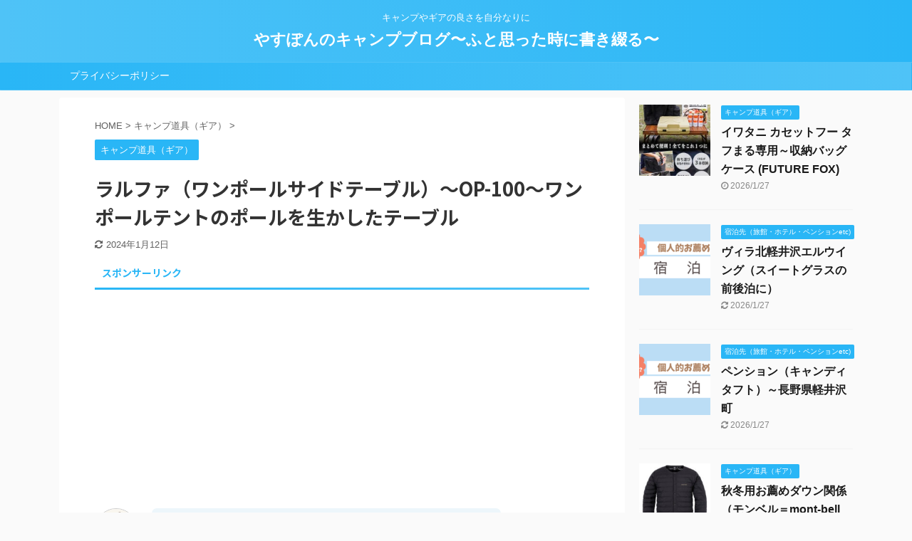

--- FILE ---
content_type: text/html; charset=UTF-8
request_url: https://yasupon88.com/op-100/
body_size: 17859
content:

<!DOCTYPE html>
<!--[if lt IE 7]>
<html class="ie6" lang="ja"> <![endif]-->
<!--[if IE 7]>
<html class="i7" lang="ja"> <![endif]-->
<!--[if IE 8]>
<html class="ie" lang="ja"> <![endif]-->
<!--[if gt IE 8]><!-->
<html lang="ja" class="s-navi-search-overlay ">
	<!--<![endif]-->
	<head prefix="og: http://ogp.me/ns# fb: http://ogp.me/ns/fb# article: http://ogp.me/ns/article#">
		<meta charset="UTF-8" >
		<meta name="viewport" content="width=device-width,initial-scale=1.0,user-scalable=no,viewport-fit=cover">
		<meta name="format-detection" content="telephone=no" >

		
		<link rel="alternate" type="application/rss+xml" title="やすぽんのキャンプブログ〜ふと思った時に書き綴る〜 RSS Feed" href="https://yasupon88.com/feed/" />
		<link rel="pingback" href="https://yasupon88.com/xmlrpc.php" >
		<!--[if lt IE 9]>
		<script src="https://yasupon88.com/wp-content/themes/affinger5/js/html5shiv.js"></script>
		<![endif]-->
				<meta name='robots' content='max-image-preview:large' />
<title>ラルファ（ワンポールサイドテーブル）～OP-100～ワンポールテントのポールを生かしたテーブル - やすぽんのキャンプブログ〜ふと思った時に書き綴る〜</title>
<link rel='dns-prefetch' href='//ajax.googleapis.com' />
<link rel="alternate" title="oEmbed (JSON)" type="application/json+oembed" href="https://yasupon88.com/wp-json/oembed/1.0/embed?url=https%3A%2F%2Fyasupon88.com%2Fop-100%2F" />
<link rel="alternate" title="oEmbed (XML)" type="text/xml+oembed" href="https://yasupon88.com/wp-json/oembed/1.0/embed?url=https%3A%2F%2Fyasupon88.com%2Fop-100%2F&#038;format=xml" />
<style id='wp-img-auto-sizes-contain-inline-css' type='text/css'>
img:is([sizes=auto i],[sizes^="auto," i]){contain-intrinsic-size:3000px 1500px}
/*# sourceURL=wp-img-auto-sizes-contain-inline-css */
</style>
<style id='wp-emoji-styles-inline-css' type='text/css'>

	img.wp-smiley, img.emoji {
		display: inline !important;
		border: none !important;
		box-shadow: none !important;
		height: 1em !important;
		width: 1em !important;
		margin: 0 0.07em !important;
		vertical-align: -0.1em !important;
		background: none !important;
		padding: 0 !important;
	}
/*# sourceURL=wp-emoji-styles-inline-css */
</style>
<style id='wp-block-library-inline-css' type='text/css'>
:root{--wp-block-synced-color:#7a00df;--wp-block-synced-color--rgb:122,0,223;--wp-bound-block-color:var(--wp-block-synced-color);--wp-editor-canvas-background:#ddd;--wp-admin-theme-color:#007cba;--wp-admin-theme-color--rgb:0,124,186;--wp-admin-theme-color-darker-10:#006ba1;--wp-admin-theme-color-darker-10--rgb:0,107,160.5;--wp-admin-theme-color-darker-20:#005a87;--wp-admin-theme-color-darker-20--rgb:0,90,135;--wp-admin-border-width-focus:2px}@media (min-resolution:192dpi){:root{--wp-admin-border-width-focus:1.5px}}.wp-element-button{cursor:pointer}:root .has-very-light-gray-background-color{background-color:#eee}:root .has-very-dark-gray-background-color{background-color:#313131}:root .has-very-light-gray-color{color:#eee}:root .has-very-dark-gray-color{color:#313131}:root .has-vivid-green-cyan-to-vivid-cyan-blue-gradient-background{background:linear-gradient(135deg,#00d084,#0693e3)}:root .has-purple-crush-gradient-background{background:linear-gradient(135deg,#34e2e4,#4721fb 50%,#ab1dfe)}:root .has-hazy-dawn-gradient-background{background:linear-gradient(135deg,#faaca8,#dad0ec)}:root .has-subdued-olive-gradient-background{background:linear-gradient(135deg,#fafae1,#67a671)}:root .has-atomic-cream-gradient-background{background:linear-gradient(135deg,#fdd79a,#004a59)}:root .has-nightshade-gradient-background{background:linear-gradient(135deg,#330968,#31cdcf)}:root .has-midnight-gradient-background{background:linear-gradient(135deg,#020381,#2874fc)}:root{--wp--preset--font-size--normal:16px;--wp--preset--font-size--huge:42px}.has-regular-font-size{font-size:1em}.has-larger-font-size{font-size:2.625em}.has-normal-font-size{font-size:var(--wp--preset--font-size--normal)}.has-huge-font-size{font-size:var(--wp--preset--font-size--huge)}.has-text-align-center{text-align:center}.has-text-align-left{text-align:left}.has-text-align-right{text-align:right}.has-fit-text{white-space:nowrap!important}#end-resizable-editor-section{display:none}.aligncenter{clear:both}.items-justified-left{justify-content:flex-start}.items-justified-center{justify-content:center}.items-justified-right{justify-content:flex-end}.items-justified-space-between{justify-content:space-between}.screen-reader-text{border:0;clip-path:inset(50%);height:1px;margin:-1px;overflow:hidden;padding:0;position:absolute;width:1px;word-wrap:normal!important}.screen-reader-text:focus{background-color:#ddd;clip-path:none;color:#444;display:block;font-size:1em;height:auto;left:5px;line-height:normal;padding:15px 23px 14px;text-decoration:none;top:5px;width:auto;z-index:100000}html :where(.has-border-color){border-style:solid}html :where([style*=border-top-color]){border-top-style:solid}html :where([style*=border-right-color]){border-right-style:solid}html :where([style*=border-bottom-color]){border-bottom-style:solid}html :where([style*=border-left-color]){border-left-style:solid}html :where([style*=border-width]){border-style:solid}html :where([style*=border-top-width]){border-top-style:solid}html :where([style*=border-right-width]){border-right-style:solid}html :where([style*=border-bottom-width]){border-bottom-style:solid}html :where([style*=border-left-width]){border-left-style:solid}html :where(img[class*=wp-image-]){height:auto;max-width:100%}:where(figure){margin:0 0 1em}html :where(.is-position-sticky){--wp-admin--admin-bar--position-offset:var(--wp-admin--admin-bar--height,0px)}@media screen and (max-width:600px){html :where(.is-position-sticky){--wp-admin--admin-bar--position-offset:0px}}

/*# sourceURL=wp-block-library-inline-css */
</style><style id='global-styles-inline-css' type='text/css'>
:root{--wp--preset--aspect-ratio--square: 1;--wp--preset--aspect-ratio--4-3: 4/3;--wp--preset--aspect-ratio--3-4: 3/4;--wp--preset--aspect-ratio--3-2: 3/2;--wp--preset--aspect-ratio--2-3: 2/3;--wp--preset--aspect-ratio--16-9: 16/9;--wp--preset--aspect-ratio--9-16: 9/16;--wp--preset--color--black: #000000;--wp--preset--color--cyan-bluish-gray: #abb8c3;--wp--preset--color--white: #ffffff;--wp--preset--color--pale-pink: #f78da7;--wp--preset--color--vivid-red: #cf2e2e;--wp--preset--color--luminous-vivid-orange: #ff6900;--wp--preset--color--luminous-vivid-amber: #fcb900;--wp--preset--color--light-green-cyan: #7bdcb5;--wp--preset--color--vivid-green-cyan: #00d084;--wp--preset--color--pale-cyan-blue: #8ed1fc;--wp--preset--color--vivid-cyan-blue: #0693e3;--wp--preset--color--vivid-purple: #9b51e0;--wp--preset--color--soft-red: #e6514c;--wp--preset--color--light-grayish-red: #fdebee;--wp--preset--color--vivid-yellow: #ffc107;--wp--preset--color--very-pale-yellow: #fffde7;--wp--preset--color--very-light-gray: #fafafa;--wp--preset--color--very-dark-gray: #313131;--wp--preset--color--original-color-a: #43a047;--wp--preset--color--original-color-b: #795548;--wp--preset--color--original-color-c: #ec407a;--wp--preset--color--original-color-d: #9e9d24;--wp--preset--gradient--vivid-cyan-blue-to-vivid-purple: linear-gradient(135deg,rgb(6,147,227) 0%,rgb(155,81,224) 100%);--wp--preset--gradient--light-green-cyan-to-vivid-green-cyan: linear-gradient(135deg,rgb(122,220,180) 0%,rgb(0,208,130) 100%);--wp--preset--gradient--luminous-vivid-amber-to-luminous-vivid-orange: linear-gradient(135deg,rgb(252,185,0) 0%,rgb(255,105,0) 100%);--wp--preset--gradient--luminous-vivid-orange-to-vivid-red: linear-gradient(135deg,rgb(255,105,0) 0%,rgb(207,46,46) 100%);--wp--preset--gradient--very-light-gray-to-cyan-bluish-gray: linear-gradient(135deg,rgb(238,238,238) 0%,rgb(169,184,195) 100%);--wp--preset--gradient--cool-to-warm-spectrum: linear-gradient(135deg,rgb(74,234,220) 0%,rgb(151,120,209) 20%,rgb(207,42,186) 40%,rgb(238,44,130) 60%,rgb(251,105,98) 80%,rgb(254,248,76) 100%);--wp--preset--gradient--blush-light-purple: linear-gradient(135deg,rgb(255,206,236) 0%,rgb(152,150,240) 100%);--wp--preset--gradient--blush-bordeaux: linear-gradient(135deg,rgb(254,205,165) 0%,rgb(254,45,45) 50%,rgb(107,0,62) 100%);--wp--preset--gradient--luminous-dusk: linear-gradient(135deg,rgb(255,203,112) 0%,rgb(199,81,192) 50%,rgb(65,88,208) 100%);--wp--preset--gradient--pale-ocean: linear-gradient(135deg,rgb(255,245,203) 0%,rgb(182,227,212) 50%,rgb(51,167,181) 100%);--wp--preset--gradient--electric-grass: linear-gradient(135deg,rgb(202,248,128) 0%,rgb(113,206,126) 100%);--wp--preset--gradient--midnight: linear-gradient(135deg,rgb(2,3,129) 0%,rgb(40,116,252) 100%);--wp--preset--font-size--small: 13px;--wp--preset--font-size--medium: 20px;--wp--preset--font-size--large: 36px;--wp--preset--font-size--x-large: 42px;--wp--preset--spacing--20: 0.44rem;--wp--preset--spacing--30: 0.67rem;--wp--preset--spacing--40: 1rem;--wp--preset--spacing--50: 1.5rem;--wp--preset--spacing--60: 2.25rem;--wp--preset--spacing--70: 3.38rem;--wp--preset--spacing--80: 5.06rem;--wp--preset--shadow--natural: 6px 6px 9px rgba(0, 0, 0, 0.2);--wp--preset--shadow--deep: 12px 12px 50px rgba(0, 0, 0, 0.4);--wp--preset--shadow--sharp: 6px 6px 0px rgba(0, 0, 0, 0.2);--wp--preset--shadow--outlined: 6px 6px 0px -3px rgb(255, 255, 255), 6px 6px rgb(0, 0, 0);--wp--preset--shadow--crisp: 6px 6px 0px rgb(0, 0, 0);}:where(.is-layout-flex){gap: 0.5em;}:where(.is-layout-grid){gap: 0.5em;}body .is-layout-flex{display: flex;}.is-layout-flex{flex-wrap: wrap;align-items: center;}.is-layout-flex > :is(*, div){margin: 0;}body .is-layout-grid{display: grid;}.is-layout-grid > :is(*, div){margin: 0;}:where(.wp-block-columns.is-layout-flex){gap: 2em;}:where(.wp-block-columns.is-layout-grid){gap: 2em;}:where(.wp-block-post-template.is-layout-flex){gap: 1.25em;}:where(.wp-block-post-template.is-layout-grid){gap: 1.25em;}.has-black-color{color: var(--wp--preset--color--black) !important;}.has-cyan-bluish-gray-color{color: var(--wp--preset--color--cyan-bluish-gray) !important;}.has-white-color{color: var(--wp--preset--color--white) !important;}.has-pale-pink-color{color: var(--wp--preset--color--pale-pink) !important;}.has-vivid-red-color{color: var(--wp--preset--color--vivid-red) !important;}.has-luminous-vivid-orange-color{color: var(--wp--preset--color--luminous-vivid-orange) !important;}.has-luminous-vivid-amber-color{color: var(--wp--preset--color--luminous-vivid-amber) !important;}.has-light-green-cyan-color{color: var(--wp--preset--color--light-green-cyan) !important;}.has-vivid-green-cyan-color{color: var(--wp--preset--color--vivid-green-cyan) !important;}.has-pale-cyan-blue-color{color: var(--wp--preset--color--pale-cyan-blue) !important;}.has-vivid-cyan-blue-color{color: var(--wp--preset--color--vivid-cyan-blue) !important;}.has-vivid-purple-color{color: var(--wp--preset--color--vivid-purple) !important;}.has-black-background-color{background-color: var(--wp--preset--color--black) !important;}.has-cyan-bluish-gray-background-color{background-color: var(--wp--preset--color--cyan-bluish-gray) !important;}.has-white-background-color{background-color: var(--wp--preset--color--white) !important;}.has-pale-pink-background-color{background-color: var(--wp--preset--color--pale-pink) !important;}.has-vivid-red-background-color{background-color: var(--wp--preset--color--vivid-red) !important;}.has-luminous-vivid-orange-background-color{background-color: var(--wp--preset--color--luminous-vivid-orange) !important;}.has-luminous-vivid-amber-background-color{background-color: var(--wp--preset--color--luminous-vivid-amber) !important;}.has-light-green-cyan-background-color{background-color: var(--wp--preset--color--light-green-cyan) !important;}.has-vivid-green-cyan-background-color{background-color: var(--wp--preset--color--vivid-green-cyan) !important;}.has-pale-cyan-blue-background-color{background-color: var(--wp--preset--color--pale-cyan-blue) !important;}.has-vivid-cyan-blue-background-color{background-color: var(--wp--preset--color--vivid-cyan-blue) !important;}.has-vivid-purple-background-color{background-color: var(--wp--preset--color--vivid-purple) !important;}.has-black-border-color{border-color: var(--wp--preset--color--black) !important;}.has-cyan-bluish-gray-border-color{border-color: var(--wp--preset--color--cyan-bluish-gray) !important;}.has-white-border-color{border-color: var(--wp--preset--color--white) !important;}.has-pale-pink-border-color{border-color: var(--wp--preset--color--pale-pink) !important;}.has-vivid-red-border-color{border-color: var(--wp--preset--color--vivid-red) !important;}.has-luminous-vivid-orange-border-color{border-color: var(--wp--preset--color--luminous-vivid-orange) !important;}.has-luminous-vivid-amber-border-color{border-color: var(--wp--preset--color--luminous-vivid-amber) !important;}.has-light-green-cyan-border-color{border-color: var(--wp--preset--color--light-green-cyan) !important;}.has-vivid-green-cyan-border-color{border-color: var(--wp--preset--color--vivid-green-cyan) !important;}.has-pale-cyan-blue-border-color{border-color: var(--wp--preset--color--pale-cyan-blue) !important;}.has-vivid-cyan-blue-border-color{border-color: var(--wp--preset--color--vivid-cyan-blue) !important;}.has-vivid-purple-border-color{border-color: var(--wp--preset--color--vivid-purple) !important;}.has-vivid-cyan-blue-to-vivid-purple-gradient-background{background: var(--wp--preset--gradient--vivid-cyan-blue-to-vivid-purple) !important;}.has-light-green-cyan-to-vivid-green-cyan-gradient-background{background: var(--wp--preset--gradient--light-green-cyan-to-vivid-green-cyan) !important;}.has-luminous-vivid-amber-to-luminous-vivid-orange-gradient-background{background: var(--wp--preset--gradient--luminous-vivid-amber-to-luminous-vivid-orange) !important;}.has-luminous-vivid-orange-to-vivid-red-gradient-background{background: var(--wp--preset--gradient--luminous-vivid-orange-to-vivid-red) !important;}.has-very-light-gray-to-cyan-bluish-gray-gradient-background{background: var(--wp--preset--gradient--very-light-gray-to-cyan-bluish-gray) !important;}.has-cool-to-warm-spectrum-gradient-background{background: var(--wp--preset--gradient--cool-to-warm-spectrum) !important;}.has-blush-light-purple-gradient-background{background: var(--wp--preset--gradient--blush-light-purple) !important;}.has-blush-bordeaux-gradient-background{background: var(--wp--preset--gradient--blush-bordeaux) !important;}.has-luminous-dusk-gradient-background{background: var(--wp--preset--gradient--luminous-dusk) !important;}.has-pale-ocean-gradient-background{background: var(--wp--preset--gradient--pale-ocean) !important;}.has-electric-grass-gradient-background{background: var(--wp--preset--gradient--electric-grass) !important;}.has-midnight-gradient-background{background: var(--wp--preset--gradient--midnight) !important;}.has-small-font-size{font-size: var(--wp--preset--font-size--small) !important;}.has-medium-font-size{font-size: var(--wp--preset--font-size--medium) !important;}.has-large-font-size{font-size: var(--wp--preset--font-size--large) !important;}.has-x-large-font-size{font-size: var(--wp--preset--font-size--x-large) !important;}
/*# sourceURL=global-styles-inline-css */
</style>

<style id='classic-theme-styles-inline-css' type='text/css'>
/*! This file is auto-generated */
.wp-block-button__link{color:#fff;background-color:#32373c;border-radius:9999px;box-shadow:none;text-decoration:none;padding:calc(.667em + 2px) calc(1.333em + 2px);font-size:1.125em}.wp-block-file__button{background:#32373c;color:#fff;text-decoration:none}
/*# sourceURL=/wp-includes/css/classic-themes.min.css */
</style>
<link rel='stylesheet' id='contact-form-7-css' href='https://yasupon88.com/wp-content/plugins/contact-form-7/includes/css/styles.css?ver=6.1.4' type='text/css' media='all' />
<link rel='stylesheet' id='normalize-css' href='https://yasupon88.com/wp-content/themes/affinger5/css/normalize.css?ver=1.5.9' type='text/css' media='all' />
<link rel='stylesheet' id='font-awesome-css' href='https://yasupon88.com/wp-content/themes/affinger5/css/fontawesome/css/font-awesome.min.css?ver=4.7.0' type='text/css' media='all' />
<link rel='stylesheet' id='font-awesome-animation-css' href='https://yasupon88.com/wp-content/themes/affinger5/css/fontawesome/css/font-awesome-animation.min.css?ver=6.9' type='text/css' media='all' />
<link rel='stylesheet' id='st_svg-css' href='https://yasupon88.com/wp-content/themes/affinger5/st_svg/style.css?ver=6.9' type='text/css' media='all' />
<link rel='stylesheet' id='slick-css' href='https://yasupon88.com/wp-content/themes/affinger5/vendor/slick/slick.css?ver=1.8.0' type='text/css' media='all' />
<link rel='stylesheet' id='slick-theme-css' href='https://yasupon88.com/wp-content/themes/affinger5/vendor/slick/slick-theme.css?ver=1.8.0' type='text/css' media='all' />
<link rel='stylesheet' id='fonts-googleapis-notosansjp-css' href='//fonts.googleapis.com/css?family=Noto+Sans+JP%3A400%2C700&#038;display=swap&#038;subset=japanese&#038;ver=6.9' type='text/css' media='all' />
<link rel='stylesheet' id='style-css' href='https://yasupon88.com/wp-content/themes/affinger5/style.css?ver=6.9' type='text/css' media='all' />
<link rel='stylesheet' id='child-style-css' href='https://yasupon88.com/wp-content/themes/affinger5-child/style.css?ver=6.9' type='text/css' media='all' />
<link rel='stylesheet' id='single-css' href='https://yasupon88.com/wp-content/themes/affinger5/st-rankcss.php' type='text/css' media='all' />
<link rel='stylesheet' id='st-themecss-css' href='https://yasupon88.com/wp-content/themes/affinger5/st-themecss-loader.php?ver=6.9' type='text/css' media='all' />
<script type="text/javascript" src="//ajax.googleapis.com/ajax/libs/jquery/1.11.3/jquery.min.js?ver=1.11.3" id="jquery-js"></script>
<link rel="https://api.w.org/" href="https://yasupon88.com/wp-json/" /><link rel="alternate" title="JSON" type="application/json" href="https://yasupon88.com/wp-json/wp/v2/posts/4265" /><link rel='shortlink' href='https://yasupon88.com/?p=4265' />
<meta name="robots" content="index, follow" />
<meta name="thumbnail" content="https://yasupon88.com/wp-content/uploads/2023/04/img_21187bee8b3b5ce93a31a43c5635bbc5-scaled.jpg">
<meta name="google-site-verification" content="25xFqiU-lrAG-qTTZqNsbD5WFduqWadTzBt-5_doH2g" />
<script data-ad-client="ca-pub-4600128385990614" async src="https://pagead2.googlesyndication.com/pagead/js/adsbygoogle.js"></script>
<link rel="canonical" href="https://yasupon88.com/op-100/" />
			<script>
		(function (i, s, o, g, r, a, m) {
			i['GoogleAnalyticsObject'] = r;
			i[r] = i[r] || function () {
					(i[r].q = i[r].q || []).push(arguments)
				}, i[r].l = 1 * new Date();
			a = s.createElement(o),
				m = s.getElementsByTagName(o)[0];
			a.async = 1;
			a.src = g;
			m.parentNode.insertBefore(a, m)
		})(window, document, 'script', '//www.google-analytics.com/analytics.js', 'ga');

		ga('create', 'UA-179540951-1', 'auto');
		ga('send', 'pageview');

	</script>
					


<script>
	jQuery(function(){
		jQuery('.st-btn-open').click(function(){
			jQuery(this).next('.st-slidebox').stop(true, true).slideToggle();
			jQuery(this).addClass('st-btn-open-click');
		});
	});
</script>

	<script>
		jQuery(function(){
		jQuery('.post h2 , .h2modoki').wrapInner('<span class="st-dash-design"></span>');
		}) 
	</script>

<script>
	jQuery(function(){
		jQuery("#toc_container:not(:has(ul ul))").addClass("only-toc");
		jQuery(".st-ac-box ul:has(.cat-item)").each(function(){
			jQuery(this).addClass("st-ac-cat");
		});
	});
</script>

<script>
	jQuery(function(){
						jQuery('.st-star').parent('.rankh4').css('padding-bottom','5px'); // スターがある場合のランキング見出し調整
	});
</script>


			</head>
	<body class="wp-singular post-template-default single single-post postid-4265 single-format-standard wp-theme-affinger5 wp-child-theme-affinger5-child not-front-page" >
				<div id="st-ami">
				<div id="wrapper" class="">
				<div id="wrapper-in">
					<header id="st-headwide">
						<div id="headbox-bg">
							<div id="headbox">

								<nav id="s-navi" class="pcnone" data-st-nav data-st-nav-type="normal">
		<dl class="acordion is-active" data-st-nav-primary>
			<dt class="trigger">
				<p class="acordion_button"><span class="op op-menu"><i class="fa st-svg-menu"></i></span></p>

				
				
							<!-- 追加メニュー -->
							
							<!-- 追加メニュー2 -->
							
							</dt>

			<dd class="acordion_tree">
				<div class="acordion_tree_content">

					

												<div class="menu"><ul>
<li class="page_item page-item-3"><a href="https://yasupon88.com/privacy-policy/"><span class="menu-item-label">プライバシーポリシー</span></a></li>
</ul></div>
						<div class="clear"></div>

					
				</div>
			</dd>

					</dl>

					</nav>

								<div id="header-l">
									
									<div id="st-text-logo">
										
            
			
				<!-- キャプション -->
				                
					              		 	 <p class="descr sitenametop">
               		     	キャンプやギアの良さを自分なりに               			 </p>
					                    
				                
				<!-- ロゴ又はブログ名 -->
				              		  <p class="sitename"><a href="https://yasupon88.com/">
                  		                      		    やすぽんのキャンプブログ〜ふと思った時に書き綴る〜                   		               		  </a></p>
            					<!-- ロゴ又はブログ名ここまで -->

			    
		
    									</div>
								</div><!-- /#header-l -->

								<div id="header-r" class="smanone">
									
								</div><!-- /#header-r -->
							</div><!-- /#headbox-bg -->
						</div><!-- /#headbox clearfix -->

						
						
						
						
											
<div id="gazou-wide">
			<div id="st-menubox">
			<div id="st-menuwide">
				<nav class="menu"><ul>
<li class="page_item page-item-3"><a href="https://yasupon88.com/privacy-policy/">プライバシーポリシー</a></li>
</ul></nav>
			</div>
		</div>
				</div>
					
					
					</header>

					

					<div id="content-w">

					
					
					
	
			<div id="st-header-post-under-box" class="st-header-post-no-data "
		     style="">
			<div class="st-dark-cover">
							</div>
		</div>
	

<div id="content" class="clearfix">
	<div id="contentInner">
		<main>
			<article>
									<div id="post-4265" class="st-post post-4265 post type-post status-publish format-standard has-post-thumbnail hentry category-campgear">
				
					
																
					
					<!--ぱんくず -->
											<div
							id="breadcrumb">
							<ol itemscope itemtype="http://schema.org/BreadcrumbList">
								<li itemprop="itemListElement" itemscope itemtype="http://schema.org/ListItem">
									<a href="https://yasupon88.com" itemprop="item">
										<span itemprop="name">HOME</span>
									</a>
									&gt;
									<meta itemprop="position" content="1"/>
								</li>

								
																	<li itemprop="itemListElement" itemscope itemtype="http://schema.org/ListItem">
										<a href="https://yasupon88.com/category/campgear/" itemprop="item">
											<span
												itemprop="name">キャンプ道具（ギア）</span>
										</a>
										&gt;
										<meta itemprop="position" content="2"/>
									</li>
																								</ol>

													</div>
										<!--/ ぱんくず -->

					<!--ループ開始 -->
										
																									<p class="st-catgroup">
								<a href="https://yasupon88.com/category/campgear/" title="View all posts in キャンプ道具（ギア）" rel="category tag"><span class="catname st-catid3">キャンプ道具（ギア）</span></a>							</p>
						
						<h1 class="entry-title">ラルファ（ワンポールサイドテーブル）～OP-100～ワンポールテントのポールを生かしたテーブル</h1>

						
	<div class="blogbox ">
		<p><span class="kdate">
											<i class="fa fa-refresh"></i><time class="updated" datetime="2024-01-12T16:22:31+0900">2024年1月12日</time>
					</span></p>
	</div>
					
					
					<div class="mainbox">
						<div id="nocopy" ><!-- コピー禁止エリアここから -->
							
							
																								
		<div id="st_custom_html_widget-11" class="widget_text st-widgets-box pc-widgets-top widget_st_custom_html_widget">
					<p class="st-widgets-title">スポンサーリンク</p>		
		<div class="textwidget custom-html-widget">
			<script async src="https://pagead2.googlesyndication.com/pagead/js/adsbygoogle.js"></script>
<!-- やすポンブログ記事下 -->
<ins class="adsbygoogle"
     style="display:block"
     data-ad-client="ca-pub-4600128385990614"
     data-ad-slot="8692089682"
     data-ad-format="auto"
     data-full-width-responsive="true"></ins>
<script>
     (adsbygoogle = window.adsbygoogle || []).push({});
</script>		</div>

		</div>
																	
							<div class="entry-content">
								<div class="st-kaiwa-box kaiwaicon4 clearfix"><div class="st-kaiwa-face"><img decoding="async" src="https://yasupon88.com/wp-content/uploads/2020/10/km209719241110107208347.png" width="60px"><div class="st-kaiwa-face-name">キンちゃん</div></div><div class="st-kaiwa-area"><div class="st-kaiwa-hukidashi">ワンポールテントは設営しやすく撤収しやすいのがポイントだよね</div></div></div>
<div class="st-kaiwa-box kaiwaicon3 clearfix"><div class="st-kaiwa-area2"><div class="st-kaiwa-hukidashi2">メリット非常に多いけど、ワンポールのポール部分をもっと上手く活用出来たらという時あるよね</div></div><div class="st-kaiwa-face2"><img decoding="async" src="https://yasupon88.com/wp-content/uploads/2020/10/km209719241110107208344.png" width="60px"><div class="st-kaiwa-face-name2">ジェラちゃん</div></div></div>
<p>今日はワンポールテントのポール部分に設置するテーブルの記事を</p>
<p><span class="rmarker-s">ラルファ（ワンポールサイドテーブル）　OP-100</span></p>
<p>先に仕様を見てみると</p>
<div class="st-h-ad"><script async src="https://pagead2.googlesyndication.com/pagead/js/adsbygoogle.js"></script>
<ins class="adsbygoogle"
     style="display:block"
     data-ad-format="fluid"
     data-ad-layout-key="-hx-7+22-75+92"
     data-ad-client="ca-pub-4600128385990614"
     data-ad-slot="2806489566"></ins>
<script>
     (adsbygoogle = window.adsbygoogle || []).push({});
</script></div><h2>仕様</h2>
<p>サイズ：400x400x63mm(組立時)/400x210x63mm(収納時)<br />
<span class="ymarker">ポール径：φ22mm～φ36mmまで対応</span><br />
材質：天板、フレーム、クランプ／ステンレス、ツマミ／ナイロン樹脂、収納ケース／ポリエステル<br />
<span class="ymarker">耐荷重：10kg</span><br />
重量：約1.6kg<br />
MADE IN JAPAN</p>
<p>ポールも対応幅があるので、自分のテントのポールを確認して設置出来る人は検討するのもいいと思います</p>
<p>では注目ポイントを見ていくとまずは完成形です</p>
<blockquote><p><img fetchpriority="high" decoding="async" class="alignnone size-large wp-image-4269" src="https://yasupon88.com/wp-content/uploads/2023/04/img_21187bee8b3b5ce93a31a43c5635bbc5-683x1024.jpg" alt="" width="683" height="1024" srcset="https://yasupon88.com/wp-content/uploads/2023/04/img_21187bee8b3b5ce93a31a43c5635bbc5-683x1024.jpg 683w, https://yasupon88.com/wp-content/uploads/2023/04/img_21187bee8b3b5ce93a31a43c5635bbc5-200x300.jpg 200w, https://yasupon88.com/wp-content/uploads/2023/04/img_21187bee8b3b5ce93a31a43c5635bbc5-768x1151.jpg 768w, https://yasupon88.com/wp-content/uploads/2023/04/img_21187bee8b3b5ce93a31a43c5635bbc5-1025x1536.jpg 1025w, https://yasupon88.com/wp-content/uploads/2023/04/img_21187bee8b3b5ce93a31a43c5635bbc5-1366x2048.jpg 1366w, https://yasupon88.com/wp-content/uploads/2023/04/img_21187bee8b3b5ce93a31a43c5635bbc5-scaled.jpg 1708w" sizes="(max-width: 683px) 100vw, 683px" /></p>
<p>引用元＝公式サイト</p></blockquote>
<p>その他のポイントもみていくと</p>
<div class="st-editor-margin" style="margin-bottom: -5px;"><div class="st-minihukidashi-box " ><p class="st-minihukidashi" style="background:#3F51B5;color:#fff;margin: 0 0 0 -6px;font-size:80%;border-radius:30px;"><span class="st-minihukidashi-arrow" style="border-top-color: #3F51B5;"></span><span class="st-minihukidashi-flexbox">ココがおすすめ</span></p></div></div>
<div class="clip-memobox " style="background:#E8EAF6;color:#000000;"><div class="clip-fonticon" style="font-size:200%;color:#3F51B5;"><i class="fa fa-thumbs-o-up st-css-no" aria-hidden="true"></i></div><div class="clip-memotext" style="border-color:#3F51B5;"><p style="color:#000000;">ポール径最小22㎜から最大36㎜までクランプを簡単に装着固定することが可能</p></div></div>
<blockquote><p><img decoding="async" class="alignnone size-large wp-image-4270" src="https://yasupon88.com/wp-content/uploads/2023/04/img_0a4a601534763d7d64f78950d95785a1-1024x683.jpg" alt="" width="974" height="650" srcset="https://yasupon88.com/wp-content/uploads/2023/04/img_0a4a601534763d7d64f78950d95785a1-1024x683.jpg 1024w, https://yasupon88.com/wp-content/uploads/2023/04/img_0a4a601534763d7d64f78950d95785a1-300x200.jpg 300w, https://yasupon88.com/wp-content/uploads/2023/04/img_0a4a601534763d7d64f78950d95785a1-768x512.jpg 768w, https://yasupon88.com/wp-content/uploads/2023/04/img_0a4a601534763d7d64f78950d95785a1-1536x1024.jpg 1536w, https://yasupon88.com/wp-content/uploads/2023/04/img_0a4a601534763d7d64f78950d95785a1-2048x1365.jpg 2048w" sizes="(max-width: 974px) 100vw, 974px" /></p>
<p>引用元＝公式サイト</p></blockquote>
<p>装着も難しいかな？とは思いましたが実際見てみると簡単ですのでお薦めです</p>
<blockquote><p><img decoding="async" class="alignnone size-large wp-image-4272" src="https://yasupon88.com/wp-content/uploads/2023/04/img_d541a9c0952202924df26d4b22497b49-1024x683.jpg" alt="" width="974" height="650" srcset="https://yasupon88.com/wp-content/uploads/2023/04/img_d541a9c0952202924df26d4b22497b49-1024x683.jpg 1024w, https://yasupon88.com/wp-content/uploads/2023/04/img_d541a9c0952202924df26d4b22497b49-300x200.jpg 300w, https://yasupon88.com/wp-content/uploads/2023/04/img_d541a9c0952202924df26d4b22497b49-768x512.jpg 768w, https://yasupon88.com/wp-content/uploads/2023/04/img_d541a9c0952202924df26d4b22497b49-1536x1024.jpg 1536w, https://yasupon88.com/wp-content/uploads/2023/04/img_d541a9c0952202924df26d4b22497b49-2048x1365.jpg 2048w" sizes="(max-width: 974px) 100vw, 974px" /></p>
<p>引用元＝公式サイト</p></blockquote>
<p><span class="ymarker-s">クランプを取り付け、フレームをクランプに差し込み、天板２枚をセットすることで簡単に組み立てが可能</span></p>
<div class="st-kaiwa-box kaiwaicon8 clearfix"><div class="st-kaiwa-face"><img decoding="async" src="https://yasupon88.com/wp-content/uploads/2021/09/km340339809009104214338-1.png" width="60px"><div class="st-kaiwa-face-name">ドナちゃん</div></div><div class="st-kaiwa-area"><div class="st-kaiwa-hukidashi">簡単に設営出来るのは有難いね</div></div></div>
<blockquote><p><img decoding="async" class="alignnone size-large wp-image-4274" src="https://yasupon88.com/wp-content/uploads/2023/04/img_1533daff9c5105210b8397f5f793ede0-1024x683.jpg" alt="" width="974" height="650" srcset="https://yasupon88.com/wp-content/uploads/2023/04/img_1533daff9c5105210b8397f5f793ede0-1024x683.jpg 1024w, https://yasupon88.com/wp-content/uploads/2023/04/img_1533daff9c5105210b8397f5f793ede0-300x200.jpg 300w, https://yasupon88.com/wp-content/uploads/2023/04/img_1533daff9c5105210b8397f5f793ede0-768x512.jpg 768w, https://yasupon88.com/wp-content/uploads/2023/04/img_1533daff9c5105210b8397f5f793ede0-1536x1024.jpg 1536w, https://yasupon88.com/wp-content/uploads/2023/04/img_1533daff9c5105210b8397f5f793ede0-2048x1365.jpg 2048w" sizes="(max-width: 974px) 100vw, 974px" /></p>
<p>引用元＝公式サイト</p></blockquote>
<p class="st-point" style=""><span class="st-point-text" style="font-weight:bold;">ステンレスの天板は汚れや水気も簡単に拭き取ることが可能</span></p>
<blockquote><p><img decoding="async" class="alignnone size-large wp-image-4275" src="https://yasupon88.com/wp-content/uploads/2023/04/img_42c35c3c5d50fe58edc2a2462a0c52bb-1024x683.jpg" alt="" width="974" height="650" srcset="https://yasupon88.com/wp-content/uploads/2023/04/img_42c35c3c5d50fe58edc2a2462a0c52bb-1024x683.jpg 1024w, https://yasupon88.com/wp-content/uploads/2023/04/img_42c35c3c5d50fe58edc2a2462a0c52bb-300x200.jpg 300w, https://yasupon88.com/wp-content/uploads/2023/04/img_42c35c3c5d50fe58edc2a2462a0c52bb-768x512.jpg 768w, https://yasupon88.com/wp-content/uploads/2023/04/img_42c35c3c5d50fe58edc2a2462a0c52bb-1536x1024.jpg 1536w, https://yasupon88.com/wp-content/uploads/2023/04/img_42c35c3c5d50fe58edc2a2462a0c52bb-2048x1365.jpg 2048w" sizes="(max-width: 974px) 100vw, 974px" /></p>
<p>引用元＝公式サイト</p></blockquote>
<p class="st-point" style=""><span class="st-point-text" style="font-weight:bold;">天板をはずすことでシェラカップやタオル等を掛けることも可能</span></p>
<p>勿論1セットで色々使いやすいですが、場合によっては2セットを上下にセットして使う方もいるかもしれませんね</p>
<div class="st-blackboard">
<p class="st-blackboard-title-box"><span class="st-blackboard-title">こんな方におすすめ</span></p>
<ul class="st-blackboard-list st-no-ck-off">
<li>ワンポールテントスタイルの方全般</li>
<li><span class="ymarker-s">ワンポールのテントにテーブル等設置したいと考えていた人</span></li>
<li>人と違う物が欲しい人</li>
<li>新鋭ブランドを応援したいと思う人</li>
</ul>
</div>
<p><!-- START MoshimoAffiliateEasyLink --><script type="text/javascript">(function(b,c,f,g,a,d,e){b.MoshimoAffiliateObject=a;b[a]=b[a]||function(){arguments.currentScript=c.currentScript||c.scripts[c.scripts.length-2];(b[a].q=b[a].q||[]).push(arguments)};c.getElementById(a)||(d=c.createElement(f),d.src=g,d.id=a,e=c.getElementsByTagName("body")[0],e.appendChild(d))})(window,document,"script","//dn.msmstatic.com/site/cardlink/bundle.js?20220329","msmaflink");msmaflink({"n":"LALPHA (ラルファ) ワンポールサイドテーブル 天空のテーブル 【燕三条製】","b":"LALPHA","t":"OP-100","d":"https:\/\/m.media-amazon.com","c_p":"\/images\/I","p":["\/21j7JvXBW7L._SL500_.jpg","\/41lJeVkIbbL._SL500_.jpg","\/21JOaDH-VwL._SL500_.jpg","\/31Jn81-KBdL._SL500_.jpg"],"u":{"u":"https:\/\/www.amazon.co.jp\/dp\/B0B72JZHYG","t":"amazon","r_v":""},"v":"2.1","b_l":[{"id":1,"u_tx":"Amazonで見る","u_bc":"#f79256","u_url":"https:\/\/www.amazon.co.jp\/dp\/B0B72JZHYG","a_id":2298504,"p_id":170,"pl_id":27060,"pc_id":185,"s_n":"amazon","u_so":1},{"id":2,"u_tx":"楽天市場で見る","u_bc":"#f76956","u_url":"https:\/\/search.rakuten.co.jp\/search\/mall\/LALPHA%20(%E3%83%A9%E3%83%AB%E3%83%95%E3%82%A1)%20%E3%83%AF%E3%83%B3%E3%83%9D%E3%83%BC%E3%83%AB%E3%82%B5%E3%82%A4%E3%83%89%E3%83%86%E3%83%BC%E3%83%96%E3%83%AB%20%E5%A4%A9%E7%A9%BA%E3%81%AE%E3%83%86%E3%83%BC%E3%83%96%E3%83%AB%20%E3%80%90%E7%87%95%E4%B8%89%E6%9D%A1%E8%A3%BD%E3%80%91\/","a_id":2298202,"p_id":54,"pl_id":27059,"pc_id":54,"s_n":"rakuten","u_so":2},{"id":3,"u_tx":"Yahoo!ショッピングで見る","u_bc":"#66a7ff","u_url":"https:\/\/shopping.yahoo.co.jp\/search?first=1\u0026p=LALPHA%20(%E3%83%A9%E3%83%AB%E3%83%95%E3%82%A1)%20%E3%83%AF%E3%83%B3%E3%83%9D%E3%83%BC%E3%83%AB%E3%82%B5%E3%82%A4%E3%83%89%E3%83%86%E3%83%BC%E3%83%96%E3%83%AB%20%E5%A4%A9%E7%A9%BA%E3%81%AE%E3%83%86%E3%83%BC%E3%83%96%E3%83%AB%20%E3%80%90%E7%87%95%E4%B8%89%E6%9D%A1%E8%A3%BD%E3%80%91","a_id":2306139,"p_id":1225,"pl_id":27061,"pc_id":1925,"s_n":"yahoo","u_so":3}],"eid":"3MKNW","s":"s"});</script></p>
<div id="msmaflink-3MKNW">リンク</div>
<p><!-- MoshimoAffiliateEasyLink END --></p>
							</div>
						</div><!-- コピー禁止エリアここまで -->

												
					<div class="adbox">
				
									
		
		
		<div class="textwidget custom-html-widget">
			<script async src="https://pagead2.googlesyndication.com/pagead/js/adsbygoogle.js"></script>
<!-- やすポンブログ記事下 -->
<ins class="adsbygoogle"
     style="display:block"
     data-ad-client="ca-pub-4600128385990614"
     data-ad-slot="8692089682"
     data-ad-format="auto"
     data-full-width-responsive="true"></ins>
<script>
     (adsbygoogle = window.adsbygoogle || []).push({});
</script>		</div>

		
							        
	
									<div style="padding-top:10px;">
						
					
		
		
		<div class="textwidget custom-html-widget">
			<script async src="https://pagead2.googlesyndication.com/pagead/js/adsbygoogle.js"></script>
<!-- やすポンブログ記事下 -->
<ins class="adsbygoogle"
     style="display:block"
     data-ad-client="ca-pub-4600128385990614"
     data-ad-slot="8692089682"
     data-ad-format="auto"
     data-full-width-responsive="true"></ins>
<script>
     (adsbygoogle = window.adsbygoogle || []).push({});
</script>		</div>

		
				        
	
					</div>
							</div>
			

																					
		<div id="st_custom_html_widget-10" class="widget_text st-widgets-box post-widgets-bottom widget_st_custom_html_widget">
					<p class="st-widgets-title">スポンサーリンク</p>		
		<div class="textwidget custom-html-widget">
			<script async src="https://pagead2.googlesyndication.com/pagead/js/adsbygoogle.js"></script>
<!-- やすポンブログ記事下 -->
<ins class="adsbygoogle"
     style="display:block"
     data-ad-client="ca-pub-4600128385990614"
     data-ad-slot="8692089682"
     data-ad-format="auto"
     data-full-width-responsive="true"></ins>
<script>
     (adsbygoogle = window.adsbygoogle || []).push({});
</script>		</div>

		</div>
															
					</div><!-- .mainboxここまで -->

																
					
															
											<p class="tagst">
							<i class="fa fa-folder-open-o" aria-hidden="true"></i>-<a href="https://yasupon88.com/category/campgear/" rel="category tag">キャンプ道具（ギア）</a><br/>
													</p>
					
					<aside>
						<p class="author" style="display:none;"><a href="https://yasupon88.com/author/yasupon/" title="yasupon" class="vcard author"><span class="fn">author</span></a></p>
																		<!--ループ終了-->

																			
						<!--関連記事-->
						
	
	<h4 class="point"><span class="point-in">関連記事</span></h4>

	
<div class="kanren" data-st-load-more-content
     data-st-load-more-id="4c625afc-e0e6-413b-9d0f-5d5d40ff2053">
						
			<dl class="clearfix">
				<dt><a href="https://yasupon88.com/kyaputen-pizaguriru/">
						
															<img width="150" height="150" src="https://yasupon88.com/wp-content/uploads/2023/02/UG-2900_3-150x150.jpg" class="attachment-st_thumb150 size-st_thumb150 wp-post-image" alt="" decoding="async" srcset="https://yasupon88.com/wp-content/uploads/2023/02/UG-2900_3-150x150.jpg 150w, https://yasupon88.com/wp-content/uploads/2023/02/UG-2900_3-300x300.jpg 300w, https://yasupon88.com/wp-content/uploads/2023/02/UG-2900_3-1024x1024.jpg 1024w, https://yasupon88.com/wp-content/uploads/2023/02/UG-2900_3-768x768.jpg 768w, https://yasupon88.com/wp-content/uploads/2023/02/UG-2900_3-100x100.jpg 100w, https://yasupon88.com/wp-content/uploads/2023/02/UG-2900_3.jpg 1200w" sizes="(max-width: 150px) 100vw, 150px" />							
											</a></dt>
				<dd>
					
	
	<p class="st-catgroup itiran-category">
		<a href="https://yasupon88.com/category/campgear/" title="View all posts in キャンプ道具（ギア）" rel="category tag"><span class="catname st-catid3">キャンプ道具（ギア）</span></a>	</p>

					<h5 class="kanren-t">
						<a href="https://yasupon88.com/kyaputen-pizaguriru/">キャプテンスタッグ（ ピザ グリル＆ファイアースタンド）UG-2900　CAPTAIN STAG～キャンプでも家庭でも</a>
					</h5>

						<div class="st-excerpt smanone">
		<p>キンちゃんキャンプで次回何を食べようかな～ピザなんかいいかなー ピザをキャンプで食べるの？ポンちゃん キンちゃんピザを焼ける道具を探そうかなって思って・・ 見た目を気にしないなら安くていいのがあるよポ ... </p>
	</div>
									</dd>
			</dl>
					
			<dl class="clearfix">
				<dt><a href="https://yasupon88.com/snowpeaktable/">
						
															<img width="150" height="150" src="https://yasupon88.com/wp-content/uploads/2020/10/IMG_3216-150x150.jpg" class="attachment-st_thumb150 size-st_thumb150 wp-post-image" alt="" decoding="async" srcset="https://yasupon88.com/wp-content/uploads/2020/10/IMG_3216-150x150.jpg 150w, https://yasupon88.com/wp-content/uploads/2020/10/IMG_3216-100x100.jpg 100w" sizes="(max-width: 150px) 100vw, 150px" />							
											</a></dt>
				<dd>
					
	
	<p class="st-catgroup itiran-category">
		<a href="https://yasupon88.com/category/campgear/" title="View all posts in キャンプ道具（ギア）" rel="category tag"><span class="catname st-catid3">キャンプ道具（ギア）</span></a>	</p>

					<h5 class="kanren-t">
						<a href="https://yasupon88.com/snowpeaktable/">スノーピーク（ワンアクションテーブル）</a>
					</h5>

						<div class="st-excerpt smanone">
		<p>メンちゃん今日はテーブルについて書きたいと思うよ テーブルについて？どんなテーブルなのメンコちゃん 今回はスノーピークのワンアクションテーブルについて(#^.^#) &nbsp; &nbsp; &#038;nb ... </p>
	</div>
									</dd>
			</dl>
									<div class="st-infeed-adunit">
											
		
		
		<div class="textwidget custom-html-widget">
			<script async src="https://pagead2.googlesyndication.com/pagead/js/adsbygoogle.js"></script>
<ins class="adsbygoogle"
     style="display:block"
     data-ad-format="fluid"
     data-ad-layout-key="-hx-7+22-75+92"
     data-ad-client="ca-pub-4600128385990614"
     data-ad-slot="2806489566"></ins>
<script>
     (adsbygoogle = window.adsbygoogle || []).push({});
</script>		</div>

		
											</div>
			
			<dl class="clearfix">
				<dt><a href="https://yasupon88.com/waq-mokusei/">
						
															<img width="150" height="150" src="https://yasupon88.com/wp-content/uploads/2023/08/waqoutdoor5-150x150.jpg" class="attachment-st_thumb150 size-st_thumb150 wp-post-image" alt="" decoding="async" srcset="https://yasupon88.com/wp-content/uploads/2023/08/waqoutdoor5-150x150.jpg 150w, https://yasupon88.com/wp-content/uploads/2023/08/waqoutdoor5-300x300.jpg 300w, https://yasupon88.com/wp-content/uploads/2023/08/waqoutdoor5-768x768.jpg 768w, https://yasupon88.com/wp-content/uploads/2023/08/waqoutdoor5-100x100.jpg 100w, https://yasupon88.com/wp-content/uploads/2023/08/waqoutdoor5.jpg 900w" sizes="(max-width: 150px) 100vw, 150px" />							
											</a></dt>
				<dd>
					
	
	<p class="st-catgroup itiran-category">
		<a href="https://yasupon88.com/category/campgear/" title="View all posts in キャンプ道具（ギア）" rel="category tag"><span class="catname st-catid3">キャンプ道具（ギア）</span></a>	</p>

					<h5 class="kanren-t">
						<a href="https://yasupon88.com/waq-mokusei/">WAQ (フォールディングウッドテーブル) アウトドアで使える～木製＆折りたたみテーブル ～お洒落</a>
					</h5>

						<div class="st-excerpt smanone">
		<p>キャンプなどで使うテーブルどうゆう材質の物を使ってますか？ アルミ製、鉄製、木製などあると思いますが今回は木製のテーブルの内容を記載したいと思います WAQ (フォールディングウッドテーブル) 先に仕 ... </p>
	</div>
									</dd>
			</dl>
					
			<dl class="clearfix">
				<dt><a href="https://yasupon88.com/future-fox-antique/">
						
							
																	<img src="https://yasupon88.com/wp-content/themes/affinger5/images/no-img.png"
									     alt="no image" title="no image" width="100" height="100"/>
								
							
											</a></dt>
				<dd>
					
	
	<p class="st-catgroup itiran-category">
		<a href="https://yasupon88.com/category/campgear/" title="View all posts in キャンプ道具（ギア）" rel="category tag"><span class="catname st-catid3">キャンプ道具（ギア）</span></a>	</p>

					<h5 class="kanren-t">
						<a href="https://yasupon88.com/future-fox-antique/">FUTURE FOX オイルランタン 〜Antique〜キャンプの夜の灯りに</a>
					</h5>

						<div class="st-excerpt smanone">
		<p>キャンプの夕方から夜にかけて ゆっくりとお酒やコーヒーを飲みながらのんびりする時間もいいですね～ 今日はオイルランタンの記事です FUTURE FOX オイルランタン 〜Antique〜 まずは全体の ... </p>
	</div>
									</dd>
			</dl>
					
			<dl class="clearfix">
				<dt><a href="https://yasupon88.com/issankatannsoara-mu/">
						
															<img width="150" height="150" src="https://yasupon88.com/wp-content/uploads/2025/12/OD-NESTCOM1BK_01-150x150.jpg" class="attachment-st_thumb150 size-st_thumb150 wp-post-image" alt="" decoding="async" srcset="https://yasupon88.com/wp-content/uploads/2025/12/OD-NESTCOM1BK_01-150x150.jpg 150w, https://yasupon88.com/wp-content/uploads/2025/12/OD-NESTCOM1BK_01-300x300.jpg 300w, https://yasupon88.com/wp-content/uploads/2025/12/OD-NESTCOM1BK_01-100x100.jpg 100w, https://yasupon88.com/wp-content/uploads/2025/12/OD-NESTCOM1BK_01.jpg 600w" sizes="(max-width: 150px) 100vw, 150px" />							
											</a></dt>
				<dd>
					
	
	<p class="st-catgroup itiran-category">
		<a href="https://yasupon88.com/category/campgear/" title="View all posts in キャンプ道具（ギア）" rel="category tag"><span class="catname st-catid3">キャンプ道具（ギア）</span></a>	</p>

					<h5 class="kanren-t">
						<a href="https://yasupon88.com/issankatannsoara-mu/">お薦め（アウトドア及びキャンプ用　一酸化炭素アラーム＝チェッカー）2025年版</a>
					</h5>

						<div class="st-excerpt smanone">
		<p>今回は2025年版　個人的にお薦めの一酸化炭素チェッカーをご紹介したいと思います 一酸化炭素チェッカーとは？ 空気中の一酸化炭素濃度を検知し、危険なレベルに達すると警報で知らせる装置です 無色無臭で気 ... </p>
	</div>
									</dd>
			</dl>
					</div>


						<!--ページナビ-->
						<div class="p-navi clearfix">
							<dl>
																									<dt>PREV</dt>
									<dd>
										<a href="https://yasupon88.com/pegubaku-tennmaku/">テンマクデザイン ペグバック （tent-Mark DESIGNS)～小型テントのペグや張り綱の収納に</a>
									</dd>
								
																									<dt>NEXT</dt>
									<dd>
										<a href="https://yasupon88.com/lalpha-table/">ラルファ（ファイヤーサイド テーブルロング　ブラック）～TA-080BK～新鋭ブランド～LALPHA</a>
									</dd>
															</dl>
						</div>
					</aside>

				</div>
				<!--/post-->
			</article>
		</main>
	</div>
	<!-- /#contentInner -->
	<div id="side">
	<aside>

		
					<div class="kanren ">
										<dl class="clearfix">
				<dt><a href="https://yasupon88.com/iwatani-tahumaruke-su/">
													<img width="150" height="150" src="https://yasupon88.com/wp-content/uploads/2026/01/01_0_e852ac51-2d03-4e36-9118-7cbb08e80e75-150x150.webp" class="attachment-st_thumb150 size-st_thumb150 wp-post-image" alt="" decoding="async" srcset="https://yasupon88.com/wp-content/uploads/2026/01/01_0_e852ac51-2d03-4e36-9118-7cbb08e80e75-150x150.webp 150w, https://yasupon88.com/wp-content/uploads/2026/01/01_0_e852ac51-2d03-4e36-9118-7cbb08e80e75-100x100.webp 100w" sizes="(max-width: 150px) 100vw, 150px" />											</a></dt>
				<dd>
					
	
	<p class="st-catgroup itiran-category">
		<a href="https://yasupon88.com/category/campgear/" title="View all posts in キャンプ道具（ギア）" rel="category tag"><span class="catname st-catid3">キャンプ道具（ギア）</span></a>	</p>
					<h5 class="kanren-t"><a href="https://yasupon88.com/iwatani-tahumaruke-su/">イワタニ カセットフー タフまる専用～収納バッグ ケース (FUTURE FOX)</a></h5>
						<div class="blog_info">
		<p>
							<i class="fa fa-clock-o"></i>2026/1/27					</p>
	</div>
														</dd>
			</dl>
								<dl class="clearfix">
				<dt><a href="https://yasupon88.com/virkitakaruizawa/">
													<img width="150" height="150" src="https://yasupon88.com/wp-content/uploads/2026/01/パステル-白-はてなブログ-旅行-ブログ-アイキャッチ画像-150x150.png" class="attachment-st_thumb150 size-st_thumb150 wp-post-image" alt="" decoding="async" srcset="https://yasupon88.com/wp-content/uploads/2026/01/パステル-白-はてなブログ-旅行-ブログ-アイキャッチ画像-150x150.png 150w, https://yasupon88.com/wp-content/uploads/2026/01/パステル-白-はてなブログ-旅行-ブログ-アイキャッチ画像-100x100.png 100w" sizes="(max-width: 150px) 100vw, 150px" />											</a></dt>
				<dd>
					
	
	<p class="st-catgroup itiran-category">
		<a href="https://yasupon88.com/category/%e5%ae%bf%e6%b3%8a%e5%85%88%ef%bc%88%e6%97%85%e9%a4%a8%e3%83%bb%e3%83%9b%e3%83%86%e3%83%ab%e3%83%bb%e3%83%9a%e3%83%b3%e3%82%b7%e3%83%a7%e3%83%b3etc/" title="View all posts in 宿泊先（旅館・ホテル・ペンションetc)" rel="category tag"><span class="catname st-catid6">宿泊先（旅館・ホテル・ペンションetc)</span></a>	</p>
					<h5 class="kanren-t"><a href="https://yasupon88.com/virkitakaruizawa/">ヴィラ北軽井沢エルウイング（スイートグラスの前後泊に）</a></h5>
						<div class="blog_info">
		<p>
							<i class="fa fa-refresh"></i>2026/1/27					</p>
	</div>
														</dd>
			</dl>
								<dl class="clearfix">
				<dt><a href="https://yasupon88.com/pennsyon-kyandhi/">
													<img width="150" height="150" src="https://yasupon88.com/wp-content/uploads/2026/01/パステル-白-はてなブログ-旅行-ブログ-アイキャッチ画像-150x150.png" class="attachment-st_thumb150 size-st_thumb150 wp-post-image" alt="" decoding="async" srcset="https://yasupon88.com/wp-content/uploads/2026/01/パステル-白-はてなブログ-旅行-ブログ-アイキャッチ画像-150x150.png 150w, https://yasupon88.com/wp-content/uploads/2026/01/パステル-白-はてなブログ-旅行-ブログ-アイキャッチ画像-100x100.png 100w" sizes="(max-width: 150px) 100vw, 150px" />											</a></dt>
				<dd>
					
	
	<p class="st-catgroup itiran-category">
		<a href="https://yasupon88.com/category/%e5%ae%bf%e6%b3%8a%e5%85%88%ef%bc%88%e6%97%85%e9%a4%a8%e3%83%bb%e3%83%9b%e3%83%86%e3%83%ab%e3%83%bb%e3%83%9a%e3%83%b3%e3%82%b7%e3%83%a7%e3%83%b3etc/" title="View all posts in 宿泊先（旅館・ホテル・ペンションetc)" rel="category tag"><span class="catname st-catid6">宿泊先（旅館・ホテル・ペンションetc)</span></a>	</p>
					<h5 class="kanren-t"><a href="https://yasupon88.com/pennsyon-kyandhi/">ペンション（キャンディタフト）～長野県軽井沢町</a></h5>
						<div class="blog_info">
		<p>
							<i class="fa fa-refresh"></i>2026/1/27					</p>
	</div>
														</dd>
			</dl>
								<dl class="clearfix">
				<dt><a href="https://yasupon88.com/akihuyu-montbell/">
													<img width="150" height="150" src="https://yasupon88.com/wp-content/uploads/2025/12/k_1101666_bk-150x150.jpg" class="attachment-st_thumb150 size-st_thumb150 wp-post-image" alt="" decoding="async" srcset="https://yasupon88.com/wp-content/uploads/2025/12/k_1101666_bk-150x150.jpg 150w, https://yasupon88.com/wp-content/uploads/2025/12/k_1101666_bk-300x300.jpg 300w, https://yasupon88.com/wp-content/uploads/2025/12/k_1101666_bk-768x768.jpg 768w, https://yasupon88.com/wp-content/uploads/2025/12/k_1101666_bk-100x100.jpg 100w, https://yasupon88.com/wp-content/uploads/2025/12/k_1101666_bk.jpg 1000w" sizes="(max-width: 150px) 100vw, 150px" />											</a></dt>
				<dd>
					
	
	<p class="st-catgroup itiran-category">
		<a href="https://yasupon88.com/category/campgear/" title="View all posts in キャンプ道具（ギア）" rel="category tag"><span class="catname st-catid3">キャンプ道具（ギア）</span></a>	</p>
					<h5 class="kanren-t"><a href="https://yasupon88.com/akihuyu-montbell/">秋冬用お薦めダウン関係（モンベル＝mont-bell編）</a></h5>
						<div class="blog_info">
		<p>
							<i class="fa fa-clock-o"></i>2025/12/25					</p>
	</div>
														</dd>
			</dl>
								<dl class="clearfix">
				<dt><a href="https://yasupon88.com/issankatannsoara-mu/">
													<img width="150" height="150" src="https://yasupon88.com/wp-content/uploads/2025/12/OD-NESTCOM1BK_01-150x150.jpg" class="attachment-st_thumb150 size-st_thumb150 wp-post-image" alt="" decoding="async" srcset="https://yasupon88.com/wp-content/uploads/2025/12/OD-NESTCOM1BK_01-150x150.jpg 150w, https://yasupon88.com/wp-content/uploads/2025/12/OD-NESTCOM1BK_01-300x300.jpg 300w, https://yasupon88.com/wp-content/uploads/2025/12/OD-NESTCOM1BK_01-100x100.jpg 100w, https://yasupon88.com/wp-content/uploads/2025/12/OD-NESTCOM1BK_01.jpg 600w" sizes="(max-width: 150px) 100vw, 150px" />											</a></dt>
				<dd>
					
	
	<p class="st-catgroup itiran-category">
		<a href="https://yasupon88.com/category/campgear/" title="View all posts in キャンプ道具（ギア）" rel="category tag"><span class="catname st-catid3">キャンプ道具（ギア）</span></a>	</p>
					<h5 class="kanren-t"><a href="https://yasupon88.com/issankatannsoara-mu/">お薦め（アウトドア及びキャンプ用　一酸化炭素アラーム＝チェッカー）2025年版</a></h5>
						<div class="blog_info">
		<p>
							<i class="fa fa-clock-o"></i>2025/12/22					</p>
	</div>
														</dd>
			</dl>
					</div>
		
					<div id="mybox">
				<div id="authorst_widget-2" class="ad widget_authorst_widget"><div class="st-author-box st-author-master">

<div class="st-author-profile">
			<div class="st-author-profile-header-card"><img src="https://yasupon88.com/wp-content/uploads/2020/10/IMG_0872-rotated.jpg"></div>
		<div class="st-author-profile-avatar">
					<img alt='' src='https://secure.gravatar.com/avatar/c77bc2a624eb2844770c3437aa94b9cfa050746d4c33dc3c7ca918ca8f85eac1?s=150&#038;d=mm&#038;r=g' srcset='https://secure.gravatar.com/avatar/c77bc2a624eb2844770c3437aa94b9cfa050746d4c33dc3c7ca918ca8f85eac1?s=300&#038;d=mm&#038;r=g 2x' class='avatar avatar-150 photo' height='150' width='150' decoding='async'/>			</div>

	<div class="post st-author-profile-content">
		<p class="st-author-nickname">yasupon</p>
		<p class="st-author-description">自分なりにキャンプの楽しさやギア（道具）のレビューなど、ふと思った時に書き綴りたいと思います。

良ければご覧ください。</p>
		<div class="sns">
			<ul class="profile-sns clearfix">

									<li class="twitter"><a rel="nofollow" href="https://mobile.twitter.com/yasuponblog" target="_blank"><i class="fa fa-twitter" aria-hidden="true"></i></a></li>
				
				
									<li class="instagram"><a rel="nofollow" href="https://www.instagram.com/yasuponblog/" target="_blank"><i class="fa fa-instagram" aria-hidden="true"></i></a></li>
				
				
				
				
				
				
			</ul>
		</div>
			</div>
</div>
</div></div><div id="search-2" class="ad widget_search"><div id="search" class="search-custom-d">
	<form method="get" id="searchform" action="https://yasupon88.com/">
		<label class="hidden" for="s">
					</label>
		<input type="text" placeholder="" value="" name="s" id="s" />
		<input type="submit" value="&#xf002;" class="fa" id="searchsubmit" />
	</form>
</div>
<!-- /stinger --> 
</div><div id="form_widget-2" class="ad widget_form_widget"><a class="st-formbtnlink" href="http://yaru8008fainal@gmail.com">
					<div class="st-formbtn">
						<div class="st-originalbtn-l"><span class="btnwebfont"><i class="fa fa-envelope" aria-hidden="true"></i></span></div>
						<div class="st-originalbtn-r"><span class="originalbtn-bold">お問合せ</span></div>
					</div>
				</a> </div><div id="newentry_widget-2" class="ad widget_newentry_widget"><div class="newentrybox"><div class="kanren ">
										<dl class="clearfix">
				<dt><a href="https://yasupon88.com/iwatani-tahumaruke-su/">
													<img width="150" height="150" src="https://yasupon88.com/wp-content/uploads/2026/01/01_0_e852ac51-2d03-4e36-9118-7cbb08e80e75-150x150.webp" class="attachment-st_thumb150 size-st_thumb150 wp-post-image" alt="" decoding="async" srcset="https://yasupon88.com/wp-content/uploads/2026/01/01_0_e852ac51-2d03-4e36-9118-7cbb08e80e75-150x150.webp 150w, https://yasupon88.com/wp-content/uploads/2026/01/01_0_e852ac51-2d03-4e36-9118-7cbb08e80e75-100x100.webp 100w" sizes="(max-width: 150px) 100vw, 150px" />											</a></dt>
				<dd>
					
	
	<p class="st-catgroup itiran-category">
		<a href="https://yasupon88.com/category/campgear/" title="View all posts in キャンプ道具（ギア）" rel="category tag"><span class="catname st-catid3">キャンプ道具（ギア）</span></a>	</p>
					<h5 class="kanren-t"><a href="https://yasupon88.com/iwatani-tahumaruke-su/">イワタニ カセットフー タフまる専用～収納バッグ ケース (FUTURE FOX)</a></h5>
						<div class="blog_info">
		<p>
							<i class="fa fa-clock-o"></i>2026/1/27					</p>
	</div>
														</dd>
			</dl>
								<dl class="clearfix">
				<dt><a href="https://yasupon88.com/virkitakaruizawa/">
													<img width="150" height="150" src="https://yasupon88.com/wp-content/uploads/2026/01/パステル-白-はてなブログ-旅行-ブログ-アイキャッチ画像-150x150.png" class="attachment-st_thumb150 size-st_thumb150 wp-post-image" alt="" decoding="async" srcset="https://yasupon88.com/wp-content/uploads/2026/01/パステル-白-はてなブログ-旅行-ブログ-アイキャッチ画像-150x150.png 150w, https://yasupon88.com/wp-content/uploads/2026/01/パステル-白-はてなブログ-旅行-ブログ-アイキャッチ画像-100x100.png 100w" sizes="(max-width: 150px) 100vw, 150px" />											</a></dt>
				<dd>
					
	
	<p class="st-catgroup itiran-category">
		<a href="https://yasupon88.com/category/%e5%ae%bf%e6%b3%8a%e5%85%88%ef%bc%88%e6%97%85%e9%a4%a8%e3%83%bb%e3%83%9b%e3%83%86%e3%83%ab%e3%83%bb%e3%83%9a%e3%83%b3%e3%82%b7%e3%83%a7%e3%83%b3etc/" title="View all posts in 宿泊先（旅館・ホテル・ペンションetc)" rel="category tag"><span class="catname st-catid6">宿泊先（旅館・ホテル・ペンションetc)</span></a>	</p>
					<h5 class="kanren-t"><a href="https://yasupon88.com/virkitakaruizawa/">ヴィラ北軽井沢エルウイング（スイートグラスの前後泊に）</a></h5>
						<div class="blog_info">
		<p>
							<i class="fa fa-refresh"></i>2026/1/27					</p>
	</div>
														</dd>
			</dl>
								<dl class="clearfix">
				<dt><a href="https://yasupon88.com/pennsyon-kyandhi/">
													<img width="150" height="150" src="https://yasupon88.com/wp-content/uploads/2026/01/パステル-白-はてなブログ-旅行-ブログ-アイキャッチ画像-150x150.png" class="attachment-st_thumb150 size-st_thumb150 wp-post-image" alt="" decoding="async" srcset="https://yasupon88.com/wp-content/uploads/2026/01/パステル-白-はてなブログ-旅行-ブログ-アイキャッチ画像-150x150.png 150w, https://yasupon88.com/wp-content/uploads/2026/01/パステル-白-はてなブログ-旅行-ブログ-アイキャッチ画像-100x100.png 100w" sizes="(max-width: 150px) 100vw, 150px" />											</a></dt>
				<dd>
					
	
	<p class="st-catgroup itiran-category">
		<a href="https://yasupon88.com/category/%e5%ae%bf%e6%b3%8a%e5%85%88%ef%bc%88%e6%97%85%e9%a4%a8%e3%83%bb%e3%83%9b%e3%83%86%e3%83%ab%e3%83%bb%e3%83%9a%e3%83%b3%e3%82%b7%e3%83%a7%e3%83%b3etc/" title="View all posts in 宿泊先（旅館・ホテル・ペンションetc)" rel="category tag"><span class="catname st-catid6">宿泊先（旅館・ホテル・ペンションetc)</span></a>	</p>
					<h5 class="kanren-t"><a href="https://yasupon88.com/pennsyon-kyandhi/">ペンション（キャンディタフト）～長野県軽井沢町</a></h5>
						<div class="blog_info">
		<p>
							<i class="fa fa-refresh"></i>2026/1/27					</p>
	</div>
														</dd>
			</dl>
								<dl class="clearfix">
				<dt><a href="https://yasupon88.com/akihuyu-montbell/">
													<img width="150" height="150" src="https://yasupon88.com/wp-content/uploads/2025/12/k_1101666_bk-150x150.jpg" class="attachment-st_thumb150 size-st_thumb150 wp-post-image" alt="" decoding="async" srcset="https://yasupon88.com/wp-content/uploads/2025/12/k_1101666_bk-150x150.jpg 150w, https://yasupon88.com/wp-content/uploads/2025/12/k_1101666_bk-300x300.jpg 300w, https://yasupon88.com/wp-content/uploads/2025/12/k_1101666_bk-768x768.jpg 768w, https://yasupon88.com/wp-content/uploads/2025/12/k_1101666_bk-100x100.jpg 100w, https://yasupon88.com/wp-content/uploads/2025/12/k_1101666_bk.jpg 1000w" sizes="(max-width: 150px) 100vw, 150px" />											</a></dt>
				<dd>
					
	
	<p class="st-catgroup itiran-category">
		<a href="https://yasupon88.com/category/campgear/" title="View all posts in キャンプ道具（ギア）" rel="category tag"><span class="catname st-catid3">キャンプ道具（ギア）</span></a>	</p>
					<h5 class="kanren-t"><a href="https://yasupon88.com/akihuyu-montbell/">秋冬用お薦めダウン関係（モンベル＝mont-bell編）</a></h5>
						<div class="blog_info">
		<p>
							<i class="fa fa-clock-o"></i>2025/12/25					</p>
	</div>
														</dd>
			</dl>
								<dl class="clearfix">
				<dt><a href="https://yasupon88.com/issankatannsoara-mu/">
													<img width="150" height="150" src="https://yasupon88.com/wp-content/uploads/2025/12/OD-NESTCOM1BK_01-150x150.jpg" class="attachment-st_thumb150 size-st_thumb150 wp-post-image" alt="" decoding="async" srcset="https://yasupon88.com/wp-content/uploads/2025/12/OD-NESTCOM1BK_01-150x150.jpg 150w, https://yasupon88.com/wp-content/uploads/2025/12/OD-NESTCOM1BK_01-300x300.jpg 300w, https://yasupon88.com/wp-content/uploads/2025/12/OD-NESTCOM1BK_01-100x100.jpg 100w, https://yasupon88.com/wp-content/uploads/2025/12/OD-NESTCOM1BK_01.jpg 600w" sizes="(max-width: 150px) 100vw, 150px" />											</a></dt>
				<dd>
					
	
	<p class="st-catgroup itiran-category">
		<a href="https://yasupon88.com/category/campgear/" title="View all posts in キャンプ道具（ギア）" rel="category tag"><span class="catname st-catid3">キャンプ道具（ギア）</span></a>	</p>
					<h5 class="kanren-t"><a href="https://yasupon88.com/issankatannsoara-mu/">お薦め（アウトドア及びキャンプ用　一酸化炭素アラーム＝チェッカー）2025年版</a></h5>
						<div class="blog_info">
		<p>
							<i class="fa fa-clock-o"></i>2025/12/22					</p>
	</div>
														</dd>
			</dl>
					</div>
</div></div>			</div>
		
		<div id="scrollad">
						<!--ここにgoogleアドセンスコードを貼ると規約違反になるので注意して下さい-->
	<div id="archives-2" class="ad widget_archive"><h4 class="menu_underh2" style="text-align:left;"><span>アーカイブ</span></h4>
			<ul>
					<li><a href='https://yasupon88.com/2026/01/'>2026年1月</a></li>
	<li><a href='https://yasupon88.com/2025/12/'>2025年12月</a></li>
	<li><a href='https://yasupon88.com/2025/10/'>2025年10月</a></li>
	<li><a href='https://yasupon88.com/2025/09/'>2025年9月</a></li>
	<li><a href='https://yasupon88.com/2025/08/'>2025年8月</a></li>
	<li><a href='https://yasupon88.com/2025/07/'>2025年7月</a></li>
	<li><a href='https://yasupon88.com/2025/04/'>2025年4月</a></li>
	<li><a href='https://yasupon88.com/2025/03/'>2025年3月</a></li>
	<li><a href='https://yasupon88.com/2025/01/'>2025年1月</a></li>
	<li><a href='https://yasupon88.com/2024/09/'>2024年9月</a></li>
	<li><a href='https://yasupon88.com/2024/05/'>2024年5月</a></li>
	<li><a href='https://yasupon88.com/2024/01/'>2024年1月</a></li>
	<li><a href='https://yasupon88.com/2023/12/'>2023年12月</a></li>
	<li><a href='https://yasupon88.com/2023/10/'>2023年10月</a></li>
	<li><a href='https://yasupon88.com/2023/09/'>2023年9月</a></li>
	<li><a href='https://yasupon88.com/2023/08/'>2023年8月</a></li>
	<li><a href='https://yasupon88.com/2023/06/'>2023年6月</a></li>
	<li><a href='https://yasupon88.com/2023/05/'>2023年5月</a></li>
	<li><a href='https://yasupon88.com/2023/04/'>2023年4月</a></li>
	<li><a href='https://yasupon88.com/2023/03/'>2023年3月</a></li>
	<li><a href='https://yasupon88.com/2023/02/'>2023年2月</a></li>
	<li><a href='https://yasupon88.com/2023/01/'>2023年1月</a></li>
	<li><a href='https://yasupon88.com/2022/12/'>2022年12月</a></li>
	<li><a href='https://yasupon88.com/2022/11/'>2022年11月</a></li>
	<li><a href='https://yasupon88.com/2022/10/'>2022年10月</a></li>
	<li><a href='https://yasupon88.com/2022/09/'>2022年9月</a></li>
	<li><a href='https://yasupon88.com/2022/08/'>2022年8月</a></li>
	<li><a href='https://yasupon88.com/2022/07/'>2022年7月</a></li>
	<li><a href='https://yasupon88.com/2022/06/'>2022年6月</a></li>
	<li><a href='https://yasupon88.com/2022/05/'>2022年5月</a></li>
	<li><a href='https://yasupon88.com/2022/04/'>2022年4月</a></li>
	<li><a href='https://yasupon88.com/2022/03/'>2022年3月</a></li>
	<li><a href='https://yasupon88.com/2022/02/'>2022年2月</a></li>
	<li><a href='https://yasupon88.com/2022/01/'>2022年1月</a></li>
	<li><a href='https://yasupon88.com/2021/12/'>2021年12月</a></li>
	<li><a href='https://yasupon88.com/2021/11/'>2021年11月</a></li>
	<li><a href='https://yasupon88.com/2021/10/'>2021年10月</a></li>
	<li><a href='https://yasupon88.com/2021/09/'>2021年9月</a></li>
	<li><a href='https://yasupon88.com/2021/08/'>2021年8月</a></li>
	<li><a href='https://yasupon88.com/2021/07/'>2021年7月</a></li>
	<li><a href='https://yasupon88.com/2021/06/'>2021年6月</a></li>
	<li><a href='https://yasupon88.com/2021/05/'>2021年5月</a></li>
	<li><a href='https://yasupon88.com/2021/04/'>2021年4月</a></li>
	<li><a href='https://yasupon88.com/2021/03/'>2021年3月</a></li>
	<li><a href='https://yasupon88.com/2021/02/'>2021年2月</a></li>
	<li><a href='https://yasupon88.com/2021/01/'>2021年1月</a></li>
	<li><a href='https://yasupon88.com/2020/12/'>2020年12月</a></li>
	<li><a href='https://yasupon88.com/2020/11/'>2020年11月</a></li>
	<li><a href='https://yasupon88.com/2020/10/'>2020年10月</a></li>
			</ul>

			</div><div id="categories-2" class="ad widget_categories"><h4 class="menu_underh2" style="text-align:left;"><span>カテゴリー</span></h4>
			<ul>
					<li class="cat-item cat-item-4"><a href="https://yasupon88.com/category/other/" ><span class="cat-item-label">その他 (37)</span></a>
</li>
	<li class="cat-item cat-item-5"><a href="https://yasupon88.com/category/%e3%82%ab%e3%83%a1%e3%83%a9%e6%92%ae%e5%bd%b1%e6%a9%9f%e6%9d%90%ef%bc%88%e3%82%b9%e3%83%9e%e3%83%9b%e5%90%ab%ef%bc%89/" ><span class="cat-item-label">カメラ撮影機材（スマホ含） (1)</span></a>
</li>
	<li class="cat-item cat-item-2"><a href="https://yasupon88.com/category/campsite/" ><span class="cat-item-label">キャンプ場 (15)</span></a>
</li>
	<li class="cat-item cat-item-3"><a href="https://yasupon88.com/category/campgear/" ><span class="cat-item-label">キャンプ道具（ギア） (304)</span></a>
</li>
	<li class="cat-item cat-item-6"><a href="https://yasupon88.com/category/%e5%ae%bf%e6%b3%8a%e5%85%88%ef%bc%88%e6%97%85%e9%a4%a8%e3%83%bb%e3%83%9b%e3%83%86%e3%83%ab%e3%83%bb%e3%83%9a%e3%83%b3%e3%82%b7%e3%83%a7%e3%83%b3etc/" ><span class="cat-item-label">宿泊先（旅館・ホテル・ペンションetc) (2)</span></a>
</li>
	<li class="cat-item cat-item-1"><a href="https://yasupon88.com/category/%e6%9c%aa%e5%88%86%e9%a1%9e/" ><span class="cat-item-label">未分類 (2)</span></a>
</li>
			</ul>

			</div>			
		</div>
	</aside>
</div>
<!-- /#side -->
</div>
<!--/#content -->
</div><!-- /contentw -->
<footer>
	<div id="footer">
		<div id="footer-in">
			
							<div id="st-footer-logo-wrapper">
					<!-- フッターのメインコンテンツ -->


	<div id="st-text-logo">

		<h3 class="footerlogo">
		<!-- ロゴ又はブログ名 -->
					<a href="https://yasupon88.com/">
														やすぽんのキャンプブログ〜ふと思った時に書き綴る〜												</a>
				</h3>
					<p class="footer-description">
				<a href="https://yasupon88.com/">キャンプやギアの良さを自分なりに</a>
			</p>

	</div>
		

						<div class="st-footer-tel">
				
			</div>
			
				</div>
					</div>
	</div>
</footer>
</div>
<!-- /#wrapperin -->
</div>
<!-- /#wrapper -->
</div><!-- /#st-ami -->
<script type="speculationrules">
{"prefetch":[{"source":"document","where":{"and":[{"href_matches":"/*"},{"not":{"href_matches":["/wp-*.php","/wp-admin/*","/wp-content/uploads/*","/wp-content/*","/wp-content/plugins/*","/wp-content/themes/affinger5-child/*","/wp-content/themes/affinger5/*","/*\\?(.+)"]}},{"not":{"selector_matches":"a[rel~=\"nofollow\"]"}},{"not":{"selector_matches":".no-prefetch, .no-prefetch a"}}]},"eagerness":"conservative"}]}
</script>
<p class="copyr" data-copyr><small>&copy; 2026 やすぽんのキャンプブログ〜ふと思った時に書き綴る〜  Powered by <a href="http://manualstinger.com/cr" rel="nofollow">AFFINGER5</a></small></p><script type="text/javascript" src="https://yasupon88.com/wp-includes/js/comment-reply.min.js?ver=6.9" id="comment-reply-js" async="async" data-wp-strategy="async" fetchpriority="low"></script>
<script type="text/javascript" src="https://yasupon88.com/wp-includes/js/dist/hooks.min.js?ver=dd5603f07f9220ed27f1" id="wp-hooks-js"></script>
<script type="text/javascript" src="https://yasupon88.com/wp-includes/js/dist/i18n.min.js?ver=c26c3dc7bed366793375" id="wp-i18n-js"></script>
<script type="text/javascript" id="wp-i18n-js-after">
/* <![CDATA[ */
wp.i18n.setLocaleData( { 'text direction\u0004ltr': [ 'ltr' ] } );
//# sourceURL=wp-i18n-js-after
/* ]]> */
</script>
<script type="text/javascript" src="https://yasupon88.com/wp-content/plugins/contact-form-7/includes/swv/js/index.js?ver=6.1.4" id="swv-js"></script>
<script type="text/javascript" id="contact-form-7-js-translations">
/* <![CDATA[ */
( function( domain, translations ) {
	var localeData = translations.locale_data[ domain ] || translations.locale_data.messages;
	localeData[""].domain = domain;
	wp.i18n.setLocaleData( localeData, domain );
} )( "contact-form-7", {"translation-revision-date":"2025-11-30 08:12:23+0000","generator":"GlotPress\/4.0.3","domain":"messages","locale_data":{"messages":{"":{"domain":"messages","plural-forms":"nplurals=1; plural=0;","lang":"ja_JP"},"This contact form is placed in the wrong place.":["\u3053\u306e\u30b3\u30f3\u30bf\u30af\u30c8\u30d5\u30a9\u30fc\u30e0\u306f\u9593\u9055\u3063\u305f\u4f4d\u7f6e\u306b\u7f6e\u304b\u308c\u3066\u3044\u307e\u3059\u3002"],"Error:":["\u30a8\u30e9\u30fc:"]}},"comment":{"reference":"includes\/js\/index.js"}} );
//# sourceURL=contact-form-7-js-translations
/* ]]> */
</script>
<script type="text/javascript" id="contact-form-7-js-before">
/* <![CDATA[ */
var wpcf7 = {
    "api": {
        "root": "https:\/\/yasupon88.com\/wp-json\/",
        "namespace": "contact-form-7\/v1"
    }
};
//# sourceURL=contact-form-7-js-before
/* ]]> */
</script>
<script type="text/javascript" src="https://yasupon88.com/wp-content/plugins/contact-form-7/includes/js/index.js?ver=6.1.4" id="contact-form-7-js"></script>
<script type="text/javascript" src="https://yasupon88.com/wp-content/plugins/ad-invalid-click-protector/assets/js/js.cookie.min.js?ver=3.0.0" id="js-cookie-js"></script>
<script type="text/javascript" src="https://yasupon88.com/wp-content/plugins/ad-invalid-click-protector/assets/js/jquery.iframetracker.min.js?ver=2.1.0" id="js-iframe-tracker-js"></script>
<script type="text/javascript" id="aicp-js-extra">
/* <![CDATA[ */
var AICP = {"ajaxurl":"https://yasupon88.com/wp-admin/admin-ajax.php","nonce":"5c663a9b89","ip":"3.18.111.83","clickLimit":"3","clickCounterCookieExp":"4","banDuration":"7","countryBlockCheck":"No","banCountryList":""};
//# sourceURL=aicp-js-extra
/* ]]> */
</script>
<script type="text/javascript" src="https://yasupon88.com/wp-content/plugins/ad-invalid-click-protector/assets/js/aicp.min.js?ver=1.0" id="aicp-js"></script>
<script type="text/javascript" src="https://yasupon88.com/wp-content/themes/affinger5/vendor/slick/slick.js?ver=1.5.9" id="slick-js"></script>
<script type="text/javascript" id="base-js-extra">
/* <![CDATA[ */
var ST = {"ajax_url":"https://yasupon88.com/wp-admin/admin-ajax.php","expand_accordion_menu":"","sidemenu_accordion":"","is_mobile":""};
//# sourceURL=base-js-extra
/* ]]> */
</script>
<script type="text/javascript" src="https://yasupon88.com/wp-content/themes/affinger5/js/base.js?ver=6.9" id="base-js"></script>
<script type="text/javascript" src="https://yasupon88.com/wp-content/themes/affinger5/js/scroll.js?ver=6.9" id="scroll-js"></script>
<script type="text/javascript" src="https://yasupon88.com/wp-content/themes/affinger5/js/st-copy-text.js?ver=6.9" id="st-copy-text-js"></script>
<script id="wp-emoji-settings" type="application/json">
{"baseUrl":"https://s.w.org/images/core/emoji/17.0.2/72x72/","ext":".png","svgUrl":"https://s.w.org/images/core/emoji/17.0.2/svg/","svgExt":".svg","source":{"concatemoji":"https://yasupon88.com/wp-includes/js/wp-emoji-release.min.js?ver=6.9"}}
</script>
<script type="module">
/* <![CDATA[ */
/*! This file is auto-generated */
const a=JSON.parse(document.getElementById("wp-emoji-settings").textContent),o=(window._wpemojiSettings=a,"wpEmojiSettingsSupports"),s=["flag","emoji"];function i(e){try{var t={supportTests:e,timestamp:(new Date).valueOf()};sessionStorage.setItem(o,JSON.stringify(t))}catch(e){}}function c(e,t,n){e.clearRect(0,0,e.canvas.width,e.canvas.height),e.fillText(t,0,0);t=new Uint32Array(e.getImageData(0,0,e.canvas.width,e.canvas.height).data);e.clearRect(0,0,e.canvas.width,e.canvas.height),e.fillText(n,0,0);const a=new Uint32Array(e.getImageData(0,0,e.canvas.width,e.canvas.height).data);return t.every((e,t)=>e===a[t])}function p(e,t){e.clearRect(0,0,e.canvas.width,e.canvas.height),e.fillText(t,0,0);var n=e.getImageData(16,16,1,1);for(let e=0;e<n.data.length;e++)if(0!==n.data[e])return!1;return!0}function u(e,t,n,a){switch(t){case"flag":return n(e,"\ud83c\udff3\ufe0f\u200d\u26a7\ufe0f","\ud83c\udff3\ufe0f\u200b\u26a7\ufe0f")?!1:!n(e,"\ud83c\udde8\ud83c\uddf6","\ud83c\udde8\u200b\ud83c\uddf6")&&!n(e,"\ud83c\udff4\udb40\udc67\udb40\udc62\udb40\udc65\udb40\udc6e\udb40\udc67\udb40\udc7f","\ud83c\udff4\u200b\udb40\udc67\u200b\udb40\udc62\u200b\udb40\udc65\u200b\udb40\udc6e\u200b\udb40\udc67\u200b\udb40\udc7f");case"emoji":return!a(e,"\ud83e\u1fac8")}return!1}function f(e,t,n,a){let r;const o=(r="undefined"!=typeof WorkerGlobalScope&&self instanceof WorkerGlobalScope?new OffscreenCanvas(300,150):document.createElement("canvas")).getContext("2d",{willReadFrequently:!0}),s=(o.textBaseline="top",o.font="600 32px Arial",{});return e.forEach(e=>{s[e]=t(o,e,n,a)}),s}function r(e){var t=document.createElement("script");t.src=e,t.defer=!0,document.head.appendChild(t)}a.supports={everything:!0,everythingExceptFlag:!0},new Promise(t=>{let n=function(){try{var e=JSON.parse(sessionStorage.getItem(o));if("object"==typeof e&&"number"==typeof e.timestamp&&(new Date).valueOf()<e.timestamp+604800&&"object"==typeof e.supportTests)return e.supportTests}catch(e){}return null}();if(!n){if("undefined"!=typeof Worker&&"undefined"!=typeof OffscreenCanvas&&"undefined"!=typeof URL&&URL.createObjectURL&&"undefined"!=typeof Blob)try{var e="postMessage("+f.toString()+"("+[JSON.stringify(s),u.toString(),c.toString(),p.toString()].join(",")+"));",a=new Blob([e],{type:"text/javascript"});const r=new Worker(URL.createObjectURL(a),{name:"wpTestEmojiSupports"});return void(r.onmessage=e=>{i(n=e.data),r.terminate(),t(n)})}catch(e){}i(n=f(s,u,c,p))}t(n)}).then(e=>{for(const n in e)a.supports[n]=e[n],a.supports.everything=a.supports.everything&&a.supports[n],"flag"!==n&&(a.supports.everythingExceptFlag=a.supports.everythingExceptFlag&&a.supports[n]);var t;a.supports.everythingExceptFlag=a.supports.everythingExceptFlag&&!a.supports.flag,a.supports.everything||((t=a.source||{}).concatemoji?r(t.concatemoji):t.wpemoji&&t.twemoji&&(r(t.twemoji),r(t.wpemoji)))});
//# sourceURL=https://yasupon88.com/wp-includes/js/wp-emoji-loader.min.js
/* ]]> */
</script>
	<script>
		(function (window, document, $, undefined) {
			'use strict';

			$(function () {
				var s = $('[data-copyr]'), t = $('#footer-in');
				
				s.length && t.length && t.append(s);
			});
		}(window, window.document, jQuery));
	</script>					<div id="page-top"><a href="#wrapper" class="fa fa-angle-up"></a></div>
		</body></html>


--- FILE ---
content_type: text/html; charset=utf-8
request_url: https://www.google.com/recaptcha/api2/aframe
body_size: 266
content:
<!DOCTYPE HTML><html><head><meta http-equiv="content-type" content="text/html; charset=UTF-8"></head><body><script nonce="h7gAto2JsR43Yp5zczHZyw">/** Anti-fraud and anti-abuse applications only. See google.com/recaptcha */ try{var clients={'sodar':'https://pagead2.googlesyndication.com/pagead/sodar?'};window.addEventListener("message",function(a){try{if(a.source===window.parent){var b=JSON.parse(a.data);var c=clients[b['id']];if(c){var d=document.createElement('img');d.src=c+b['params']+'&rc='+(localStorage.getItem("rc::a")?sessionStorage.getItem("rc::b"):"");window.document.body.appendChild(d);sessionStorage.setItem("rc::e",parseInt(sessionStorage.getItem("rc::e")||0)+1);localStorage.setItem("rc::h",'1769577658485');}}}catch(b){}});window.parent.postMessage("_grecaptcha_ready", "*");}catch(b){}</script></body></html>